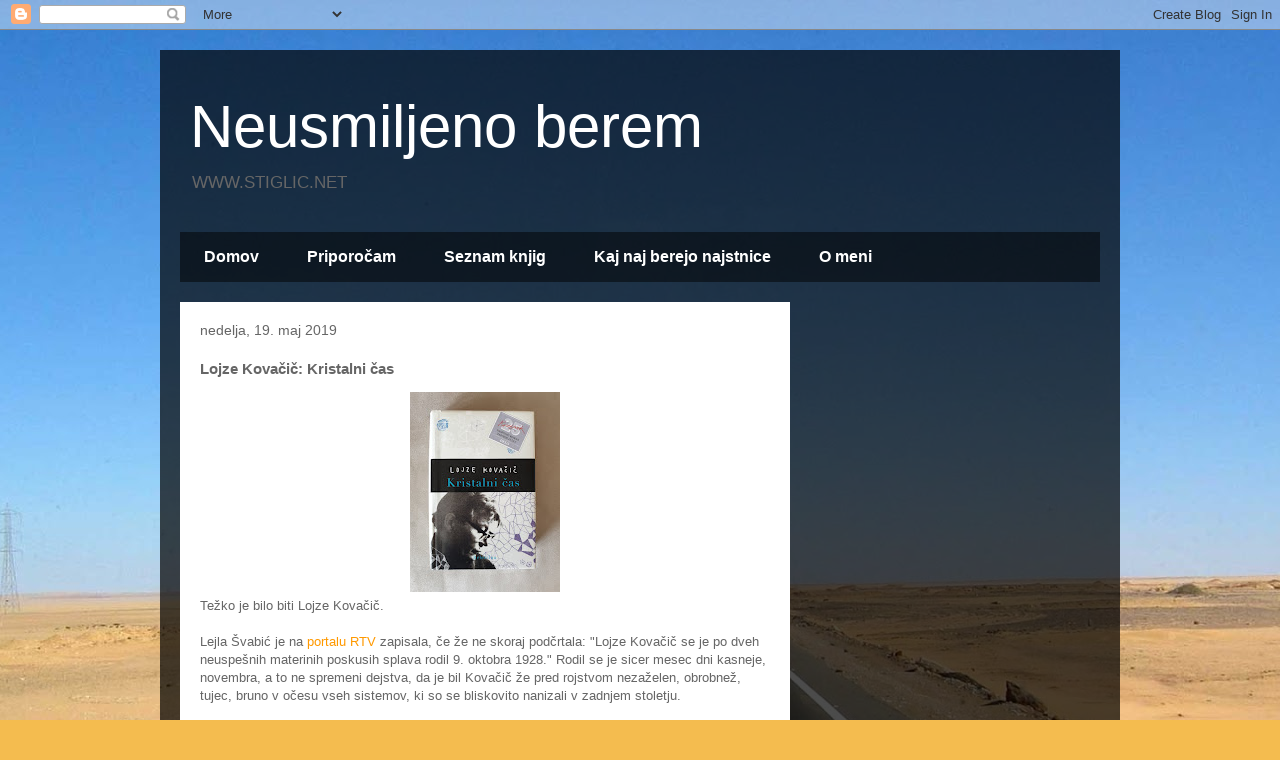

--- FILE ---
content_type: text/html; charset=utf-8
request_url: https://www.google.com/recaptcha/api2/aframe
body_size: 266
content:
<!DOCTYPE HTML><html><head><meta http-equiv="content-type" content="text/html; charset=UTF-8"></head><body><script nonce="IBlJkoefgIrTPJaAaSZ7OQ">/** Anti-fraud and anti-abuse applications only. See google.com/recaptcha */ try{var clients={'sodar':'https://pagead2.googlesyndication.com/pagead/sodar?'};window.addEventListener("message",function(a){try{if(a.source===window.parent){var b=JSON.parse(a.data);var c=clients[b['id']];if(c){var d=document.createElement('img');d.src=c+b['params']+'&rc='+(localStorage.getItem("rc::a")?sessionStorage.getItem("rc::b"):"");window.document.body.appendChild(d);sessionStorage.setItem("rc::e",parseInt(sessionStorage.getItem("rc::e")||0)+1);localStorage.setItem("rc::h",'1768502381802');}}}catch(b){}});window.parent.postMessage("_grecaptcha_ready", "*");}catch(b){}</script></body></html>